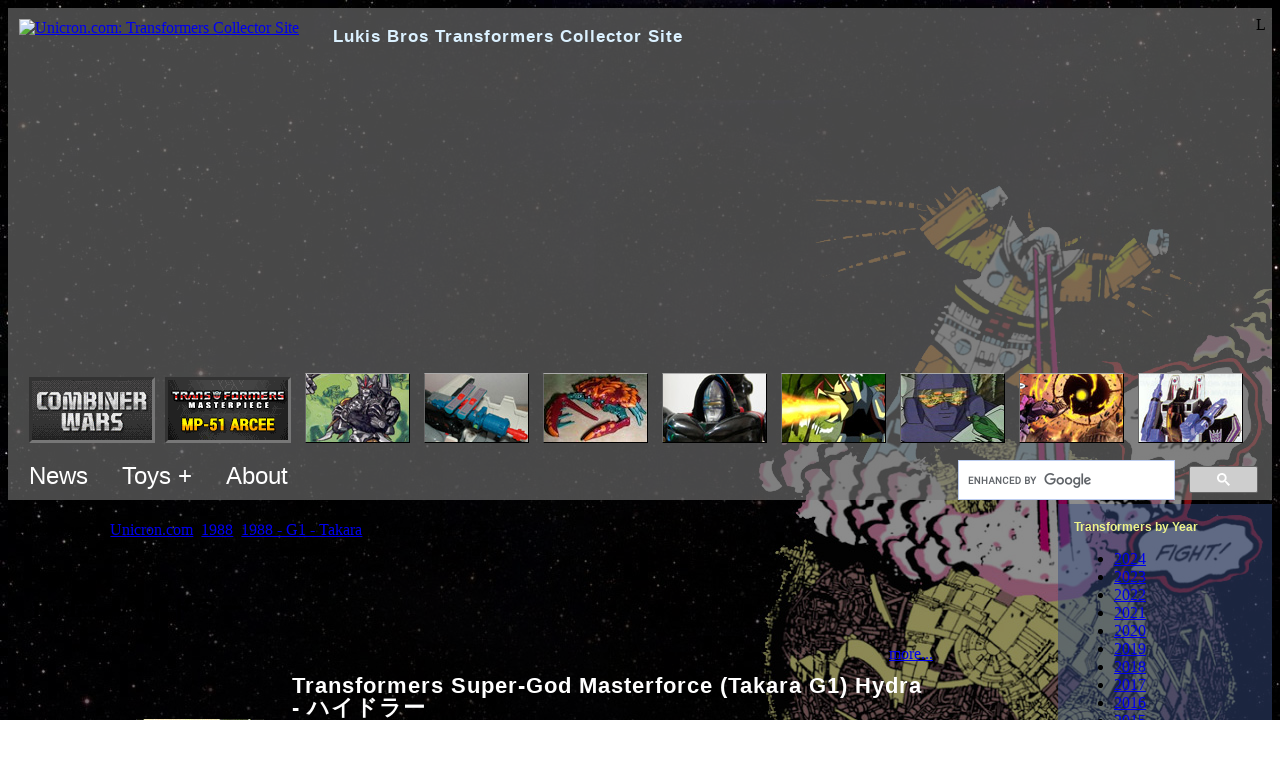

--- FILE ---
content_type: text/html; charset=utf-8
request_url: https://www.unicron.com/thumbnail_bar_embed.php?sponsors=on
body_size: 1834
content:


<!DOCTYPE html>
<html>
<head>
<title>Unicron.com thumbnails</title>
<style type="text/css">

	body {
		overflow: hidden;
		background-color: #000;
		background-color:transparent;
		padding: 0;
		margin: 0;
	}


	#thumbnail_bar {
		clear: both;
		width: 100%;
		overflow: hidden;
		white-space:nowrap;
		padding:0;
	}

	#thumbnail_bar .thumb_cell { padding:0 5px; }

	#thumbnail_bar img.thumbnail_pic {
		background-color: #000;
		border: solid 1px #f00;
		border-color: #aaa #000 #000 #666;
		width: 103px; height: 68px;
	}

	#thumbnail_bar img.thumbnail_pic:hover { border-style: dotted; border-color: #ec0; }

</style>

<script src="https://ajax.googleapis.com/ajax/libs/jquery/2.1.4/jquery.min.js"></script>

</head>
<body>

<style>
	.sponsorsDiv {
		display:inline-block; padding:0px 0;
	}
	.sponsorSpan { padding:0 5px; }
	.sponsorSpan a img { border:solid 3px #f00; border-color:#333 #777 #777 #333; }
</style>


<div id="thumbnail_bar" style="vertical-align:top;">
			<div class="sponsorsDiv" style="padding-top:3px;">
			<span class='sponsorSpan'><a target="_top" href="http://bit.ly/BBTS-Banner" class="sponsor_ad2"><img src="//www.unicron.com/images/sponsors/BBTSunicron.gif" class="sponsor_ad2 sponsor_h"></a></span><span class='sponsorSpan'><a target="_top" href="http://bit.ly/TFsource-banner" class="sponsor_ad2"><img src="//www.unicron.com/images/sponsors/tfsource_120x60.gif" class="sponsor_ad1 sponsor_h"></a></span>		</div>
		<span class="thumb_cell"></span>
	<span class="thumb_cell"></span>
	<span class="thumb_cell"></span>
	<span class="thumb_cell"></span>
	<span class="thumb_cell"></span>
	<span class="thumb_cell"></span>
	<span class="thumb_cell"></span>
	<span class="thumb_cell"></span>
	<span class="thumb_cell"></span>
	<span class="thumb_cell"></span>
	<span class="thumb_cell"></span>
	<span class="thumb_cell"></span>
	<span class="thumb_cell"></span>
	<span class="thumb_cell"></span>
	<span class="thumb_cell"></span>
</div>


<script type="text/javascript">
	
	var thumb_ar = [];
			thumb_ar.push(
			{	link_url: "https://www2.unicron.com/2001-transformers/466-2001-beast-wars/2640-tripredacus-agent.html",
				title: "Beast Wars Tripredacus Agent (Walmart ex)",
				img_src: "https://www.unicron.us/tf2001/mainpagethumbs/tripredacusagent.jpg"
			}
		);
			thumb_ar.push(
			{	link_url: "https://www2.unicron.com/2003-transformers/479-2003-armada/2742-space-team-sky-blast,-payload,-astroscope.html",
				title: "Armada Space Team (Sky Blast, Payload, Astroscope)",
				img_src: "https://www.unicron.us/tf2002/mainpagethumbs/spaceteam.jpg"
			}
		);
			thumb_ar.push(
			{	link_url: "https://www2.unicron.com/1997-transformers/345-1997-beast-wars/1225-razorclaw-video-pack.html",
				title: "Beast Wars Razorclaw (Video Pack)",
				img_src: "https://www.unicron.us/tf1997/mainpagethumbs/razorclawVID.jpg"
			}
		);
			thumb_ar.push(
			{	link_url: "https://www2.unicron.com/1996-transformers/344-1996-beast-wars/1087-scorponok.html",
				title: "Beast Wars Scorponok",
				img_src: "https://www.unicron.us/tf1996/mainpagethumbs/scorponok.jpg"
			}
		);
			thumb_ar.push(
			{	link_url: "https://www.unicron.us/tf2008/toypix/snarl.htm",
				title: "Animated Snarl",
				img_src: "https://www.unicron.us/tf2008/mainpagethumbs/snarl.jpg"
			}
		);
			thumb_ar.push(
			{	link_url: "https://www2.unicron.com/1985-transformers/1985-g1/1984-g1-minibots-/428-beachcomer.html",
				title: "G1 Beachcomber",
				img_src: "https://www.unicron.us/tf1985/mainpagethumbs/beachcomber.jpg"
			}
		);
			thumb_ar.push(
			{	link_url: "https://www2.unicron.com/1988-transformers/336-1988-g1/1570-spinister-targetmaster-with-singe-and-hairsplitter.html",
				title: "G1 Spinister (Targetmaster) with Singe and Hairsplitter",
				img_src: "https://www.unicron.us/tf1988/mainpagethumbs/spinister.jpg"
			}
		);
			thumb_ar.push(
			{	link_url: "https://www2.unicron.com/1984-transformers/generation-1/jets/109-skywarp.html",
				title: "G1 Skywarp",
				img_src: "https://www.unicron.us/tf1984/mainpagethumbs/skywarp.jpg"
			}
		);
			thumb_ar.push(
			{	link_url: "https://www2.unicron.com/1985-transformers/1985-g1/1985-g1-constructicons/454-devastator.html",
				title: "G1 Devastator (Giftset)",
				img_src: "https://www.unicron.us/tf1985/mainpagethumbs/devastator.jpg"
			}
		);
			thumb_ar.push(
			{	link_url: "https://www2.unicron.com/2010-transformers/generations/deluxe/65-cybertron-optimus-prime.html",
				title: "Generations Optimus Prime (War for Cybertron)",
				img_src: "https://www.unicron.us/tf2010/mainpagethumbs/wfc_optimus_prime.jpg"
			}
		);
			thumb_ar.push(
			{	link_url: "https://www2.unicron.com/2007-transformers/571-2007-transformers-2007,-movie/4843-starscream-movie-preview-protoform.html",
				title: "Movie Protoform Starscream",
				img_src: "https://www.unicron.us/tf2007/mainpagethumbs/protoformstarscream.jpg"
			}
		);
			thumb_ar.push(
			{	link_url: "https://www2.unicron.com/1987-transformers/g1/clones-doublespy/1403-fastlane-and-cloudraker.html",
				title: "G1 Fastlane & Cloudraker",
				img_src: "https://www.unicron.us/tf1987/mainpagethumbs/fastlanecloudraker.jpg"
			}
		);
			thumb_ar.push(
			{	link_url: "https://www2.unicron.com/2012-transformers/tf-prime/deluxe/553-arcee.html",
				title: "TF Prime Arcee",
				img_src: "https://www.unicron.us/tf2012/mainpagethumbs/arcee.png"
			}
		);
			thumb_ar.push(
			{	link_url: "https://www2.unicron.com/2002-transformers/469-2002-armada/2660-air-defense-team-jetstorm,-sonar,-runway.html",
				title: "Armada Air Defense Team (Jetstorm, Sonar, Runway)",
				img_src: "https://www.unicron.us/tf2002/mainpagethumbs/airdefenseteam.jpg"
			}
		);
			thumb_ar.push(
			{	link_url: "https://www2.unicron.com/2004-transformers/492-2004-energon/3055-insecticon.html",
				title: "Energon Insecticon",
				img_src: "https://www.unicron.us/tf2004/mainpagethumbs/insecticon.jpg"
			}
		);
	
	function Thumb_GetImageHtml() {
		var cursor = Thumb_GetImageHtml.cursor;

		var img_html = "<img src='" + thumb_ar[cursor]["img_src"] + "' class='thumbnail_pic'/>"
		var a_html = "<a href='" + thumb_ar[cursor]["link_url"] + "' title='" + thumb_ar[cursor]["title"] + "' class='thumbnail_link' target='_parent'>" + img_html + "</a>";
		Thumb_GetImageHtml.cursor++;

		return a_html;
	}

	function Thumb_InitAll() {
		// TODO: remove jQuery dependency.
		$(".thumb_cell").append(Thumb_GetImageHtml);
	}

	Thumb_GetImageHtml.cursor = 0;
	Thumb_InitAll();

</script>


</body>
</html>



--- FILE ---
content_type: text/html; charset=utf-8
request_url: https://www.google.com/recaptcha/api2/aframe
body_size: 115
content:
<!DOCTYPE HTML><html><head><meta http-equiv="content-type" content="text/html; charset=UTF-8"></head><body><script nonce="1TwXfLvH_7r7WQLQzhl9jA">/** Anti-fraud and anti-abuse applications only. See google.com/recaptcha */ try{var clients={'sodar':'https://pagead2.googlesyndication.com/pagead/sodar?'};window.addEventListener("message",function(a){try{if(a.source===window.parent){var b=JSON.parse(a.data);var c=clients[b['id']];if(c){var d=document.createElement('img');d.src=c+b['params']+'&rc='+(localStorage.getItem("rc::a")?sessionStorage.getItem("rc::b"):"");window.document.body.appendChild(d);sessionStorage.setItem("rc::e",parseInt(sessionStorage.getItem("rc::e")||0)+1);localStorage.setItem("rc::h",'1768812831410');}}}catch(b){}});window.parent.postMessage("_grecaptcha_ready", "*");}catch(b){}</script></body></html>